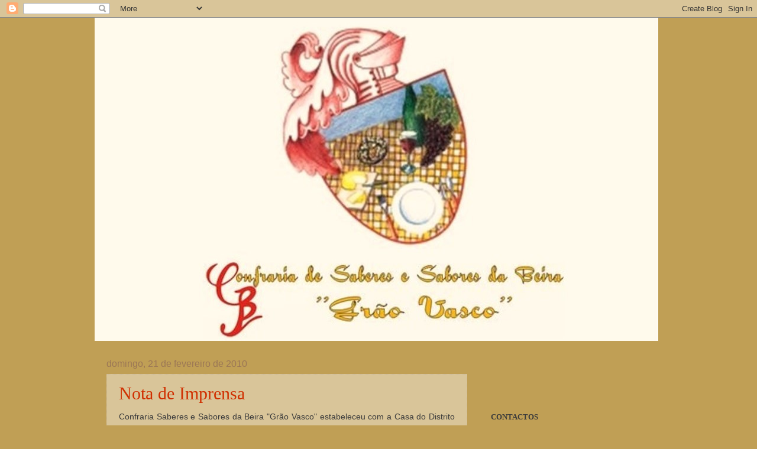

--- FILE ---
content_type: text/html; charset=UTF-8
request_url: https://www.blogger.com/video.g?token=AD6v5dy3fwnhaAcGa4HtwbiSFdHMZQuEQDGT2Wqivw9Zuy37iLhJYXfdukG6CqIGva24SKPlfHYuUPQ79tfL_nZkS_PXC7912KGSdY9rDIgYjefvLnjrPdDRW8RG-n7OiZKC3Sl0Vuc
body_size: 402
content:
<!DOCTYPE HTML PUBLIC "-//W3C//DTD HTML 4.01//EN" "http://www.w3.org/TR/html4/strict.dtd"><html dir="ltr"><head><style type="text/css">
        body,
        .main,
        #videocontainer,
        .thumbnail-holder,
        .play-button {
          background: black;
          height: 100vh;
          margin: 0;
          overflow: hidden;
          position: absolute;
          width: 100%;
        }

        #videocontainer.type-BLOGGER_UPLOADED .thumbnail-holder {
          background-size: contain;
        }

        .thumbnail-holder {
          background-repeat: no-repeat;
          background-position: center;
          z-index: 10;
        }

        .play-button {
          background: url('https://www.gstatic.com/images/icons/material/system/1x/play_arrow_white_48dp.png') rgba(0,0,0,0.1) no-repeat center;
          cursor: pointer;
          display: block;
          z-index: 20;
        }
      </style>
<script type="text/javascript">
        var VIDEO_CONFIG = {"thumbnail":"https://i9.ytimg.com/vi_blogger/0YT_8aYXkl0/1.jpg?sqp=CMStussGGPDEAfqGspsBBgjAAhC0AQ&rs=AMzJL3nJUJ5QQ-0D6sEvJRSvz0Ow9AkBtA","iframe_id":"BLOGGER-video-d184fff1a617925d-8934","allow_resize":false,"streams":[{"play_url":"https://rr5---sn-q4fzened.googlevideo.com/videoplayback?expire=1768884036&ei=xJZuacmMIdn0_tcPso3Y-QI&ip=18.117.87.11&id=d184fff1a617925d&itag=18&source=blogger&xpc=Egho7Zf3LnoBAQ%3D%3D&cps=0&met=1768855236,&mh=As&mm=31&mn=sn-q4fzened&ms=au&mv=u&mvi=5&pl=24&rms=au,au&susc=bl&eaua=J4u3jgVranU&mime=video/mp4&vprv=1&rqh=1&dur=646.025&lmt=1265234155234068&mt=1768854338&sparams=expire,ei,ip,id,itag,source,xpc,susc,eaua,mime,vprv,rqh,dur,lmt&sig=AJfQdSswRgIhAMjzotg-6UWvWkXuK-5i-7fg6gIsyYEBVv12IoO7TdNTAiEAusEhRLE8IaUzBt4GQXOS0SlQfFXh4grNg3kxhSbz5hk%3D&lsparams=cps,met,mh,mm,mn,ms,mv,mvi,pl,rms&lsig=APaTxxMwRAIgLBSkD3y2wpG2DLsXruCQ-etdofrzxBwCrOoQn5SniI4CIH_KaNRonD1d5EYTPFL2tlxXOycSbFSfU1mm8FI94ckQ","format_id":18}]}
      </script></head>
<body><div class="main"><div id="videocontainer" class="type-BLOGGER_UPLOADED"><div class="thumbnail-holder"></div>
<div class="play-button"></div></div></div>
<script type="text/javascript" src="https://www.blogger.com/static/v1/jsbin/3245339219-video_compiled.js"></script>
</body></html>

--- FILE ---
content_type: text/html; charset=UTF-8
request_url: https://www.blogger.com/video.g?token=AD6v5dyl35YMYkBQhuwA0onkUAFBNNLsWCGUiHHsU83g_MU-0MptRT3VeAMjfLdJ65sEUJUKw6zhFv3xjBBF02COKgkdxUBwhuKom22Xdz7Ix7BtnWJiLCdTKemPplca0LTowsVR_c4
body_size: 342
content:
<!DOCTYPE HTML PUBLIC "-//W3C//DTD HTML 4.01//EN" "http://www.w3.org/TR/html4/strict.dtd"><html dir="ltr"><head><style type="text/css">
        body,
        .main,
        #videocontainer,
        .thumbnail-holder,
        .play-button {
          background: black;
          height: 100vh;
          margin: 0;
          overflow: hidden;
          position: absolute;
          width: 100%;
        }

        #videocontainer.type-BLOGGER_UPLOADED .thumbnail-holder {
          background-size: contain;
        }

        .thumbnail-holder {
          background-repeat: no-repeat;
          background-position: center;
          z-index: 10;
        }

        .play-button {
          background: url('https://www.gstatic.com/images/icons/material/system/1x/play_arrow_white_48dp.png') rgba(0,0,0,0.1) no-repeat center;
          cursor: pointer;
          display: block;
          z-index: 20;
        }
      </style>
<script type="text/javascript">
        var VIDEO_CONFIG = {"thumbnail":"https://i9.ytimg.com/vi_blogger/S1JBnllglFY/1.jpg?sqp=CMStussGGPDEAfqGspsBBgjAAhC0AQ&rs=AMzJL3mWTA6p-gpbj99cv55Y9A0nUdXQpw","iframe_id":"BLOGGER-video-4b52419e59609456-1839","allow_resize":false,"streams":[{"play_url":"https://rr5---sn-q4fzened.googlevideo.com/videoplayback?expire=1768884036&ei=xJZuabywI9iC_tcPoO-emAk&ip=18.117.87.11&id=4b52419e59609456&itag=18&source=blogger&xpc=Egho7Zf3LnoBAQ%3D%3D&cps=0&met=1768855236,&mh=NA&mm=31&mn=sn-q4fzened&ms=au&mv=u&mvi=5&pl=24&rms=au,au&susc=bl&eaua=J4u3jgVranU&mime=video/mp4&vprv=1&rqh=1&dur=256.046&lmt=1265139312729324&mt=1768854138&sparams=expire,ei,ip,id,itag,source,xpc,susc,eaua,mime,vprv,rqh,dur,lmt&sig=AJfQdSswRQIhAKqCUrtdIL2LkT4Pk3zVwwowx4gaO7tOtcDrxOcHORWbAiBOUyIp0iqguFqJ0hrxyW7E71O-dApb5wuXpILBzhB8Ig%3D%3D&lsparams=cps,met,mh,mm,mn,ms,mv,mvi,pl,rms&lsig=APaTxxMwRQIhAI3SreZScmpjR7mPDGdZ_BrryvyiC_X5jMC1hCTHeSJhAiBpOhUKVCsfQFUES-QodcmB0Rfw5vzINA4NgmPwTK0vAQ%3D%3D","format_id":18}]}
      </script></head>
<body><div class="main"><div id="videocontainer" class="type-BLOGGER_UPLOADED"><div class="thumbnail-holder"></div>
<div class="play-button"></div></div></div>
<script type="text/javascript" src="https://www.blogger.com/static/v1/jsbin/3245339219-video_compiled.js"></script>
</body></html>